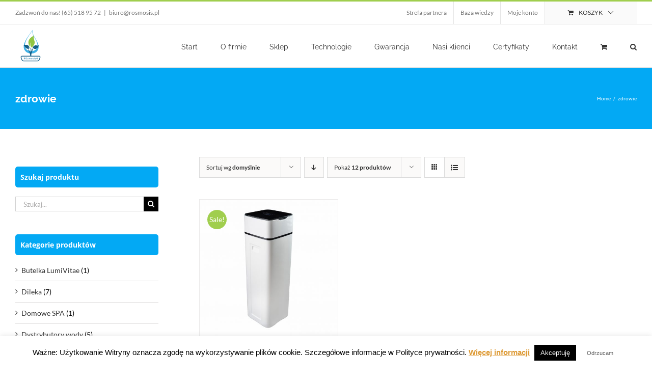

--- FILE ---
content_type: text/css
request_url: https://rosmosis.pl/wp-content/plugins/pretty-file-lister/styles/prettylinks_split.css?ver=5.9.12
body_size: 959
content:
a.prettylink,a.prettylink:visited,.prettyPagination a,.prettyPagination a:visited
{
	/*Gradient background*/
	background: #ffffff; /* Old browsers */
	background: -moz-linear-gradient(top,  #ffffff 0%, #f6f6f6 47%, #ededed 100%); /* FF3.6+ */
	background: -webkit-gradient(linear, left top, left bottom, color-stop(0%,#ffffff), color-stop(47%,#f6f6f6), color-stop(100%,#ededed)); /* Chrome,Safari4+ */
	background: -webkit-linear-gradient(top,  #ffffff 0%,#f6f6f6 47%,#ededed 100%); /* Chrome10+,Safari5.1+ */
	background: -o-linear-gradient(top,  #ffffff 0%,#f6f6f6 47%,#ededed 100%); /* Opera 11.10+ */
	background: -ms-linear-gradient(top,  #ffffff 0%,#f6f6f6 47%,#ededed 100%); /* IE10+ */
	background: linear-gradient(top,  #ffffff 0%,#f6f6f6 47%,#ededed 100%); /* W3C */
	filter: progid:DXImageTransform.Microsoft.gradient( startColorstr='#ffffff', endColorstr='#ededed',GradientType=0 ); /* IE6-9 */
	
	/*Drop shadow*/
	-webkit-box-shadow: 0px 1px 2px 0px rgba(0, 0, 0, 0.2);
	-moz-box-shadow: 0px 1px 2px 0px rgba(0, 0, 0, 0.2);
	box-shadow: 0px 1px 2px 0px rgba(0, 0, 0, 0.2); 
	
	/*Rounded corners*/
	-webkit-border-radius: 5px;
	-moz-border-radius: 5px;
	border-radius: 5px; 

	/*Text shadow*/
	text-shadow: 0px 2px 0px #fff;
	
	border:solid 1px #ccc;	
	color:#21759B;
	cursor:pointer;
	display:block;	
	font-size:14px;
	line-height:1.2em;
	margin:10px 0;
	padding:10px 10px 10px 50px;
	*padding:10px;/*ie6-7 don't support pseudo elements so no need to make space for the icon*/
	position:relative;
	text-decoration:none;
	zoom:1;
}

a.prettylink:after
{
	content:"";			
	display:block;		
	margin-right:2px;	
    border-right: 1px solid #bbb;
    height: 37px;
    left: 0;
    position: absolute;
    top: 0;
    width: 38px;
	zoom:1;
	
	/*Rounded corners*/
	-webkit-border-radius: 5px 0 0 5px;
	-moz-border-radius: 5px 0 0 5px;
	border-radius: 5px 0 0 5px; 
}

a:hover.prettylink,
.prettyPagination a:hover
{
	background-color:#ccc;
	border-color:#aaa;
	color:#D54E21;
}

a.prettylink:hover:after{background-color:rgba(0,0,0,0.2);border-right:solid 1px #aaa;}

a:active.prettylink,
.prettyPagination a:active
{
	/*Inset drop-shadow*/
	-webkit-box-shadow: inset 0px 2px 2px 0px rgba(0, 0, 0, 0.2);
	-moz-box-shadow: inset 0px 2px 2px 0px rgba(0, 0, 0, 0.2);
	box-shadow: inset 0px 2px 2px 0px rgba(0, 0, 0, 0.2); 

	background-color:#ededed;	
	background-position:0 -10px;
	background-repeat:repeat-x;
	border-color:#aaa;
}


/*Set icons*/
a.pdf:after{background:transparent url(../images/silk_icons/page_white_acrobat.png) no-repeat 50% 50%;}
a.doc:after{background:transparent url(../images/silk_icons/page_white_word.png) no-repeat 50% 50%;}
/*a.zip:after{background:transparent url(../images/silk_icons/page_white_compressed.png) no-repeat 50% 50%;} - Alternative icon*/
a.zip:after{background:transparent url(../images/silk_icons/page_white_zip.png) no-repeat 50% 50%;}
a.xls:after{background:transparent url(../images/silk_icons/page_white_excel.png) no-repeat 50% 50%;}
a.ppt:after{background:transparent url(../images/silk_icons/page_white_powerpoint.png) no-repeat 50% 50%;}

/*Pagination*/
.prettyPagination
{
	border-top:dashed 1px #ccc;
	height: 45px;
    margin-bottom: 10px;
	padding-top:0px;
	text-align:center;	
}
.prettyPagination .pagingInfo{display:inline-block;*display:inline;margin-top:10px;zoom:1;}

.prettyPagination a{
	display:inline-block;
	padding:5px;
	*display:inline;
	zoom:1;
}

.prettyPagination a.next{float:right;}
.prettyPagination a.prev{float:left;}
.prettyPagination a.disabled{opacity:0.4;}


--- FILE ---
content_type: text/css
request_url: https://rosmosis.pl/wp-content/plugins/yith-woocommerce-affiliates-premium/assets/css/yith-wcaf.css?ver=5.9.12
body_size: 991
content:
/* === DASHBOARD SUMMARY === */

.yith-wcaf.yith-wcaf-dashboard-summary .dashboard-content {
    margin: 0 -15px;
}

.yith-wcaf.yith-wcaf-dashboard-summary .dashboard-content:after{
    display: block;
    content: '';
    clear: both;
}

.yith-wcaf.yith-wcaf-dashboard-summary .dashboard-title {
    margin-bottom: 35px;
}

.yith-wcaf.yith-wcaf-dashboard-summary .dashboard-title h2,
.yith-wcaf.yith-wcaf-dashboard-summary .dashboard-title span.view-all {
    display: inline-block;
    margin: 0;
    vertical-align: baseline;
}

.yith-wcaf.yith-wcaf-dashboard-summary .dashboard-title span.view-all {
    margin-left: 5px;
}

.yith-wcaf table {
    font-size: .85em;
}

.yith-wcaf table th {
    padding: 4px 8px;
    vertical-align: middle;
}

.yith-wcaf table td.empty-set {
    text-align: center;
}

.yith-wcaf.yith-wcaf-dashboard-summary ul {
    list-style: none;
    margin: 0;
    padding: 0;
}

.yith-wcaf .left-column,
.yith-wcaf .right-column {
    padding: 0 15px;
    box-sizing: border-box;
}

.yith-wcaf .left-column:not(.full-width) {
    width: 70%;
    float: left;
}

.yith-wcaf .right-column:not(.full-width) {
    width: 30%;
    float: left;
}

/* === DASHBOARD COMMISSIONS / CLICKS / PAYMENTS === */

.yith-wcaf.yith-wcaf-commissions .filters,
.yith-wcaf.yith-wcaf-clicks .filters,
.yith-wcaf.yith-wcaf-payments .filters {
    margin-bottom: 15px;
}

.yith-wcaf.yith-wcaf-commissions .filters .filters-row,
.yith-wcaf.yith-wcaf-clicks .filters .filters-row,
.yith-wcaf.yith-wcaf-payments .filters .filters-row {
    margin-bottom: 15px;
}

.yith-wcaf.yith-wcaf-commissions .filters .filters-row .per-page,
.yith-wcaf.yith-wcaf-clicks .filters .filters-row .per-page,
.yith-wcaf.yith-wcaf-payments .filters .filters-row .per-page{
    float: right;
}

.yith-wcaf.yith-wcaf-commissions .filters .filters-row .per-page input,
.yith-wcaf.yith-wcaf-clicks .filters .filters-row .per-page input,
.yith-wcaf.yith-wcaf-payments .filters .filters-row .per-page input{
    max-width: 70px;
    padding: 3px 10px 2px;
}

.yith-wcaf.yith-wcaf-commissions .filters .button-row a,
.yith-wcaf.yith-wcaf-clicks .filters .button-row a {
    margin-left: 10px;
}

.yith-wcaf.yith-wcaf-commissions .filters .button-row input,
.yith-wcaf.yith-wcaf-commissions .filters .button-row a,
.yith-wcaf.yith-wcaf-clicks .filters .button-row input,
.yith-wcaf.yith-wcaf-clicks .filters .button-row a,
.yith-wcaf.yith-wcaf-payments .filters .button-row input,
.yith-wcaf.yith-wcaf-payments .filters .button-row a {
    display: inline-block;
    vertical-align: middle;
}

.yith-wcaf.yith-wcaf-commissions .product-search {
    min-width: 50%;
}

.yith-wcaf.yith-wcaf-commissions .product-search a.select2-choice {
    border-radius: 0;
    border-color: #eaeaea;
}

.yith-wcaf.yith-wcaf-commissions .product-search a.select2-choice:hover {
    border-bottom: 1px solid #eaeaea;
}

.yith-wcaf.yith-wcaf-commissions .product-search a.select2-choice .select2-chosen {
    color: #707070;
}

.yith-wcaf.yith-wcaf-commissions input.datepicker,
.yith-wcaf.yith-wcaf-clicks input.datepicker,
.yith-wcaf.yith-wcaf-payments input.datepicker {
    max-width: 24%;
    box-sizing: border-box;
    padding: 3px 10px 2px;
    background: #fff;
}

.yith-wcaf.yith-wcaf-commissions .product-search,
.yith-wcaf.yith-wcaf-commissions input.datepicker,
.yith-wcaf.yith-wcaf-clicks input.datepicker,
.yith-wcaf.yith-wcaf-payments input.datepicker {
    width: auto;
    display: inline-block !important;
    vertical-align: middle;
    color: #707070;
}

/* === GENERATE LINK === */

.yith-wcaf-link-generator small{
    display: block;
}

.copy-trigger{
    display: inline-block;
    padding: 2px 5px;
    border: 1px solid #ccc;
    border-radius: 2px;
    background-color: #ebebeb;
    cursor: pointer;
}

/* === SET REFERRER FORM === */

.yith-wcaf.yith-wcaf-set-referrer form.referrer-form {
    border: 1px solid #d3ced2;
    padding: 20px;
    margin: 2em 0;
    text-align: left;
    border-radius: 5px;
}

/* === DATEPICKER === */

.yith-wcaf-datepicker.ui-datepicker {
    background-color: #fff;
    max-width: 300px;
    font-size: 0.85em;
    padding: 10px;
    border: 1px solid #cdcdcd;
    margin-top: 5px;
}

.yith-wcaf-datepicker.ui-datepicker .ui-datepicker-header {
    margin-bottom: 10px;
}

.yith-wcaf-datepicker.ui-datepicker .ui-datepicker-header a.ui-datepicker-prev {
    float: left;
    cursor: pointer;
}

.yith-wcaf-datepicker.ui-datepicker .ui-datepicker-header a.ui-datepicker-next {
    float: right;
    cursor: pointer;
}

.yith-wcaf-datepicker.ui-datepicker .ui-datepicker-header .ui-datepicker-title {
    text-align: center;
    font-weight: 700;
}

.yith-wcaf-datepicker.ui-datepicker table {
    border: none;
    border-spacing: 5px;
}

.yith-wcaf-datepicker.ui-datepicker table td,
.yith-wcaf-datepicker.ui-datepicker table th {
    border: none;
    text-align: right;
    margin-bottom: 10px !important;
}

.yith-wcaf-datepicker.ui-datepicker table th {
    padding: 0 5px;
}

.yith-wcaf-datepicker.ui-datepicker table td {
    padding: 0;
}

.yith-wcaf-datepicker.ui-datepicker table td:not(.ui-datepicker-other-month) {
    background-color: #f7f7f7;
    border: 1px solid transparent;
}

.yith-wcaf-datepicker.ui-datepicker table td:hover,
.yith-wcaf-datepicker.ui-datepicker table td.ui-datepicker-current-day {
    border-color: #707070;
    background-color: #fff;
}

.yith-wcaf-datepicker.ui-datepicker table td a {
    padding: 0 5px;
    display: block;
    color: #707070;
}

.yith-wcaf-datepicker.ui-datepicker .ui-datepicker-buttonpane {
    padding-top: 10px;
    border-top: 1px solid #cdcdcd;
}

.yith-wcaf-datepicker.ui-datepicker .ui-datepicker-buttonpane:after {
    content: '';
    display: block;
    clear: both;
}

.yith-wcaf-datepicker.ui-datepicker .ui-datepicker-buttonpane button {
    font-size: 0.85em;
    padding: 10px 15px;
}

.yith-wcaf-datepicker.ui-datepicker .ui-datepicker-buttonpane button:first-child {
    float: left;
}

.yith-wcaf-datepicker.ui-datepicker .ui-datepicker-buttonpane button:last-child {
    float: right;
}

--- FILE ---
content_type: application/javascript
request_url: https://rosmosis.pl/wp-content/plugins/cookie-law-info/public/js/cookie-law-info-public.js?ver=2.1.1
body_size: 7560
content:
CLI_ACCEPT_COOKIE_NAME   = (typeof CLI_ACCEPT_COOKIE_NAME !== 'undefined' ? CLI_ACCEPT_COOKIE_NAME : 'viewed_cookie_policy');
CLI_PREFERNCE_COOKIE     = (typeof CLI_PREFERNCE_COOKIE !== 'undefined' ? CLI_PREFERNCE_COOKIE : 'CookieLawInfoConsent');
CLI_ACCEPT_COOKIE_EXPIRE = (typeof CLI_ACCEPT_COOKIE_EXPIRE !== 'undefined' ? CLI_ACCEPT_COOKIE_EXPIRE : 365);
CLI_COOKIEBAR_AS_POPUP   = (typeof CLI_COOKIEBAR_AS_POPUP !== 'undefined' ? CLI_COOKIEBAR_AS_POPUP : false);
var CLI_Cookie           = {
	set: function (name, value, days) {
		var secure = "";
		if ( true === Boolean( Cli_Data.secure_cookies ) ) {
			secure = ";secure";
		}
		if (days) {
			var date = new Date();
			date.setTime( date.getTime() + (days * 24 * 60 * 60 * 1000) );
			var expires = "; expires=" + date.toGMTString();
		} else {
			var expires = "";
		}
		document.cookie = name + "=" + value + secure + expires + "; path=/";
		if (days < 1) {
			host_name       = window.location.hostname;
			document.cookie = name + "=" + value + expires + "; path=/; domain=." + host_name + ";";
			if (host_name.indexOf( "www" ) != 1) {
				var host_name_withoutwww = host_name.replace( 'www','' );
				document.cookie          = name + "=" + value + secure + expires + "; path=/; domain=" + host_name_withoutwww + ";";
			}
			host_name       = host_name.substring( host_name.lastIndexOf( ".", host_name.lastIndexOf( "." ) - 1 ) );
			document.cookie = name + "=" + value + secure + expires + "; path=/; domain=" + host_name + ";";
		}
	},
	read: function (name) {
		var nameEQ = name + "=";
		var ca     = document.cookie.split( ';' );
		for (var i = 0; i < ca.length; i++) {
			var c = ca[i];
			while (c.charAt( 0 ) == ' ') {
				c = c.substring( 1, c.length );
			}
			if (c.indexOf( nameEQ ) === 0) {
				return c.substring( nameEQ.length, c.length );
			}
		}
		return null;
	},
	erase: function (name) {
		this.set( name, "", -10 );
	},
	exists: function (name) {
		return (this.read( name ) !== null);
	},
	getallcookies:function()
	{
		var pairs       = document.cookie.split( ";" );
		var cookieslist = {};
		for (var i = 0; i < pairs.length; i++) {
			var pair                           = pairs[i].split( "=" );
			cookieslist[(pair[0] + '').trim()] = unescape( pair[1] );
		}
		return cookieslist;
	}
}
var CLI                  =
{
	bar_config:{},
	showagain_config:{},
	allowedCategories:[],
	js_blocking_enabled: false,
	set:function(args)
	{
		if (typeof JSON.parse !== "function") {
			console.log( "CookieLawInfo requires JSON.parse but your browser doesn't support it" );
			return;
		}
		if (typeof args.settings !== 'object') {
			this.settings = JSON.parse( args.settings );
		} else {
			this.settings = args.settings;
		}
		this.js_blocking_enabled = Boolean( Cli_Data.js_blocking );
		this.settings            = args.settings;
		this.bar_elm             = jQuery( this.settings.notify_div_id );
		this.showagain_elm       = jQuery( this.settings.showagain_div_id );
		this.settingsModal       = jQuery( '#cliSettingsPopup' );

		/* buttons */
		this.main_button       = jQuery( '.cli-plugin-main-button' );
		this.main_link         = jQuery( '.cli-plugin-main-link' );
		this.reject_link       = jQuery( '.cookie_action_close_header_reject' );
		this.delete_link       = jQuery( ".cookielawinfo-cookie-delete" );
		this.settings_button   = jQuery( '.cli_settings_button' );
		this.accept_all_button = jQuery( '.wt-cli-accept-all-btn' );
		if (this.settings.cookie_bar_as == 'popup') {
			CLI_COOKIEBAR_AS_POPUP = true;
		}
		this.mayBeSetPreferenceCookie();
		this.addStyleAttribute();
		this.configBar();
		this.toggleBar();
		this.attachDelete();
		this.attachEvents();
		this.configButtons();
		this.reviewConsent();
		var cli_hidebar_on_readmore = this.hideBarInReadMoreLink();
		if ( Boolean( this.settings.scroll_close ) === true && cli_hidebar_on_readmore === false) {
			window.addEventListener( "scroll",CLI.closeOnScroll, false );
		}

	},
	hideBarInReadMoreLink:function()
	{
		if ( Boolean( CLI.settings.button_2_hidebar ) === true && this.main_link.length > 0 && this.main_link.hasClass( 'cli-minimize-bar' )) {
			this.hideHeader();
			cliBlocker.cookieBar( false );
			this.showagain_elm.slideDown( this.settings.animate_speed_show );
			return true;
		}
		return false;
	},
	attachEvents:function()
	{
		jQuery( document ).on(
			'click',
			'.wt-cli-privacy-btn',
			function(e){
				e.preventDefault();
				CLI.accept_close();
				CLI.settingsPopUpClose();
			}
		);

		jQuery( '.cli_action_button' ).on(
			"click",
			function(e) {
				e.preventDefault();
				var elm           = jQuery( this );
				var button_action = elm.attr( 'data-cli_action' );
				var open_link     = elm[0].hasAttribute( "href" ) && elm.attr( "href" ) != '#' ? true : false;
				var new_window    = false;
				if (button_action == 'accept') {
					CLI.accept_close();
					new_window = Boolean( CLI.settings.button_1_new_win ) ? true : false;

				} else if ( button_action == 'accept_all') {
					CLI.enableAllCookies();
					CLI.accept_close();
					new_window = CLI.settings.button_7_new_win ? true : false;
				} else if (button_action == 'reject') {
					CLI.disableAllCookies();
					CLI.reject_close();
					new_window = Boolean( CLI.settings.button_3_new_win ) ? true : false;
				}
				if (open_link) {
					if (new_window) {
						window.open( elm.attr( "href" ),'_blank' );
					} else {
						window.location.href = elm.attr( "href" );
					}
				}
			}
		);
		this.settingsPopUp();
		this.settingsTabbedAccordion();
		this.toggleUserPreferenceCheckBox();
		this.hideCookieBarOnClose();
		this.cookieLawInfoRunCallBacks();

	},
	toggleUserPreferenceCheckBox:function()
	{

		jQuery( '.cli-user-preference-checkbox' ).each(
			function(){

				categoryCookie      = 'cookielawinfo-' + jQuery( this ).attr( 'data-id' );
				categoryCookieValue = CLI_Cookie.read( categoryCookie );
				if ( categoryCookieValue == null ) {
					if (jQuery( this ).is( ':checked' )) {
						CLI_Cookie.set( categoryCookie,'yes',CLI_ACCEPT_COOKIE_EXPIRE );
					} else {
						CLI_Cookie.set( categoryCookie,'no',CLI_ACCEPT_COOKIE_EXPIRE );
					}
				} else {
					if (categoryCookieValue == "yes") {
						jQuery( this ).prop( "checked",true );
					} else {
						jQuery( this ).prop( "checked",false );
					}

				}

			}
		);
		jQuery( '.cli-user-preference-checkbox' ).on(
			"click",
			function(e) {
				var dataID           = jQuery( this ).attr( 'data-id' );
				var currentToggleElm = jQuery( '.cli-user-preference-checkbox[data-id=' + dataID + ']' );
				if (jQuery( this ).is( ':checked' )) {
					CLI_Cookie.set( 'cookielawinfo-' + dataID,'yes',CLI_ACCEPT_COOKIE_EXPIRE );
					currentToggleElm.prop( 'checked',true );
				} else {
					CLI_Cookie.set( 'cookielawinfo-' + dataID,'no',CLI_ACCEPT_COOKIE_EXPIRE );
					currentToggleElm.prop( 'checked',false );
				}
				CLI.checkCategories();
				CLI.generateConsent();
			}
		);

	},
	settingsPopUp:function()
	{
		jQuery( document ).on(
			'click',
			'.cli_settings_button',
			function(e){
				e.preventDefault();
				CLI.settingsModal.addClass( "cli-show" ).css( {'opacity':0} ).animate( {'opacity':1} );
				CLI.settingsModal.removeClass( 'cli-blowup cli-out' ).addClass( "cli-blowup" );
				jQuery( 'body' ).addClass( "cli-modal-open" );
				jQuery( ".cli-settings-overlay" ).addClass( "cli-show" );
				jQuery( "#cookie-law-info-bar" ).css( {'opacity':.1} );
				if ( ! jQuery( '.cli-settings-mobile' ).is( ':visible' )) {
					CLI.settingsModal.find( '.cli-nav-link:eq(0)' ).trigger( "click" );
				}
			}
		);
		jQuery( '#cliModalClose' ).on(
			"click",
			function(e) {
				CLI.settingsPopUpClose();
			}
		);
		CLI.settingsModal.on(
			"click",
			function(e) {
				if ( ! (document.getElementsByClassName( 'cli-modal-dialog' )[0].contains( e.target ))) {
					CLI.settingsPopUpClose();
				}
			}
		);
		jQuery( '.cli_enable_all_btn' ).on(
			"click",
			function(e) {
				var cli_toggle_btn = jQuery( this );
				var enable_text    = cli_toggle_btn.attr( 'data-enable-text' );
				var disable_text   = cli_toggle_btn.attr( 'data-disable-text' );
				if (cli_toggle_btn.hasClass( 'cli-enabled' )) {
					CLI.disableAllCookies();
					cli_toggle_btn.html( enable_text );
				} else {
					CLI.enableAllCookies();
					cli_toggle_btn.html( disable_text );

				}
				jQuery( this ).toggleClass( 'cli-enabled' );
			}
		);

		this.privacyReadmore();
	},
	settingsTabbedAccordion:function()
	{
		jQuery( ".cli-tab-header" ).on(
			"click",
			function(e) {
				if ( ! (jQuery( e.target ).hasClass( 'cli-slider' ) || jQuery( e.target ).hasClass( 'cli-user-preference-checkbox' ))) {
					if (jQuery( this ).hasClass( "cli-tab-active" )) {
						jQuery( this ).removeClass( "cli-tab-active" );
						jQuery( this )
						  .siblings( ".cli-tab-content" )
						  .slideUp( 200 );

					} else {
						jQuery( ".cli-tab-header" ).removeClass( "cli-tab-active" );
						jQuery( this ).addClass( "cli-tab-active" );
						jQuery( ".cli-tab-content" ).slideUp( 200 );
						jQuery( this )
						.siblings( ".cli-tab-content" )
						.slideDown( 200 );
					}
				}
			}
		);
	},
	settingsPopUpClose:function()
	{
		this.settingsModal.removeClass( 'cli-show' );
		this.settingsModal.addClass( 'cli-out' );
		jQuery( 'body' ).removeClass( "cli-modal-open" );
		jQuery( ".cli-settings-overlay" ).removeClass( "cli-show" );
		jQuery( "#cookie-law-info-bar" ).css( {'opacity':1} );
	},
	privacyReadmore:function()
	{
		var el = jQuery( '.cli-privacy-content .cli-privacy-content-text' );
		if ( el.length > 0 ) {
			var clone      = el.clone(),
			originalHtml   = clone.html(),
			originalHeight = el.outerHeight(),
			Trunc          = {
				addReadmore:function(textBlock)
			{
					if (textBlock.html().length > 250) {
						jQuery( '.cli-privacy-readmore' ).show();
					} else {
						jQuery( '.cli-privacy-readmore' ).hide();
					}
				},
				truncateText : function( textBlock ) {
					var strippedText = jQuery( '<div />' ).html( textBlock.html() );
					strippedText.find( 'table' ).remove();
					textBlock.html( strippedText.html() );
					currentText = textBlock.text();
					if (currentText.trim().length > 250) {
						var newStr = currentText.substring( 0, 250 );
						textBlock.empty().html( newStr ).append( '...' );
					}
				},
				replaceText: function ( textBlock, original ){
					return textBlock.html( original );
				}

			};
			Trunc.addReadmore( el );
			Trunc.truncateText( el );
			jQuery( 'a.cli-privacy-readmore' ).on(
				"click",
				function(e) {
					e.preventDefault();
					if (jQuery( '.cli-privacy-overview' ).hasClass( 'cli-collapsed' )) {
						Trunc.truncateText( el );
						jQuery( '.cli-privacy-overview' ).removeClass( 'cli-collapsed' );
						el.css( 'height', '100%' );
					} else {
						jQuery( '.cli-privacy-overview' ).addClass( 'cli-collapsed' );
						Trunc.replaceText( el, originalHtml );
					}

				}
			);
		}

	},
	attachDelete:function()
	{
		this.delete_link.on(
			"click",
			function(e) {
				CLI_Cookie.erase( CLI_ACCEPT_COOKIE_NAME );
				for (var k in Cli_Data.nn_cookie_ids) {
					CLI_Cookie.erase( Cli_Data.nn_cookie_ids[k] );
				}
				CLI.generateConsent();
				return false;
			}
		);

	},
	configButtons:function()
	{
		/*[cookie_button] */
		this.main_button.css( 'color',this.settings.button_1_link_colour );
		if ( Boolean( this.settings.button_1_as_button ) ) {
			this.main_button.css( 'background-color',this.settings.button_1_button_colour );

			this.main_button.on(
				'mouseenter',
				function(){
					jQuery( this ).css( 'background-color',CLI.settings.button_1_button_hover );
				}
			)
			.on(
				'mouseleave',
				function(){
					jQuery( this ).css( 'background-color',CLI.settings.button_1_button_colour );
				}
			);
		}

		/* [cookie_link] */
		this.main_link.css( 'color',this.settings.button_2_link_colour );
		if ( Boolean( this.settings.button_2_as_button ) ) {
			this.main_link.css( 'background-color',this.settings.button_2_button_colour );

			this.main_link.on(
				'mouseenter',
				function(){
					jQuery( this ).css( 'background-color',CLI.settings.button_2_button_hover );
				}
			)
			.on(
				'mouseleave',
				function(){
					jQuery( this ).css( 'background-color',CLI.settings.button_2_button_colour );
				}
			);

		}
		/* [cookie_reject] */
		this.reject_link.css( 'color',this.settings.button_3_link_colour );
		if ( Boolean( this.settings.button_3_as_button ) ) {

			this.reject_link.css( 'background-color',this.settings.button_3_button_colour );
			this.reject_link.on(
				'mouseenter',
				function(){
					jQuery( this ).css( 'background-color',CLI.settings.button_3_button_hover );
				}
			)
			.on(
				'mouseleave',
				function(){
					jQuery( this ).css( 'background-color',CLI.settings.button_3_button_colour );
				}
			);
		}
		/* [cookie_settings] */
		this.settings_button.css( 'color',this.settings.button_4_link_colour );
		if ( Boolean( this.settings.button_4_as_button ) ) {
			this.settings_button.css( 'background-color',this.settings.button_4_button_colour );
			this.settings_button.on(
				'mouseenter',
				function(){
					jQuery( this ).css( 'background-color',CLI.settings.button_4_button_hover );
				}
			)
			.on(
				'mouseleave',
				function(){
					jQuery( this ).css( 'background-color',CLI.settings.button_4_button_colour );
				}
			);
		}
		/* [cookie_accept_all] */
		this.accept_all_button.css( 'color',this.settings.button_7_link_colour );
		if (this.settings.button_7_as_button) {
			this.accept_all_button.css( 'background-color',this.settings.button_7_button_colour );
			this.accept_all_button.on(
				'mouseenter',
				function(){
					jQuery( this ).css( 'background-color',CLI.settings.button_7_button_hover );
				}
			)
			.on(
				'mouseleave',
				function(){
					jQuery( this ).css( 'background-color',CLI.settings.button_7_button_colour );
				}
			);
		}
	},
	toggleBar:function()
	{
		if (CLI_COOKIEBAR_AS_POPUP) {
			this.barAsPopUp( 1 );
		}
		if (CLI.settings.cookie_bar_as == 'widget') {
			this.barAsWidget( 1 );
		}
		if ( ! CLI_Cookie.exists( CLI_ACCEPT_COOKIE_NAME )) {
			this.displayHeader();
		} else {
			this.hideHeader();
		}
		if ( Boolean( this.settings.show_once_yn )) {
			setTimeout(
				function(){
					CLI.close_header();
				},
				CLI.settings.show_once
			);
		}
		if ( CLI.js_blocking_enabled === false ) {
			if ( Boolean( Cli_Data.ccpaEnabled ) === true ) {
				if ( Cli_Data.ccpaType === 'ccpa' && Boolean( Cli_Data.ccpaBarEnabled ) === false ) {
					cliBlocker.cookieBar( false );
				}
			} else {
				jQuery( '.wt-cli-ccpa-opt-out,.wt-cli-ccpa-checkbox,.wt-cli-ccpa-element' ).remove();
			}
		}

		this.showagain_elm.on(
			"click",
			function(e) {
				e.preventDefault();
				CLI.showagain_elm.slideUp(
					CLI.settings.animate_speed_hide,
					function()
					{
							CLI.bar_elm.slideDown( CLI.settings.animate_speed_show );
						if (CLI_COOKIEBAR_AS_POPUP) {
							CLI.showPopupOverlay();
						}
					}
				);
			}
		);
	},
	configShowAgain:function()
	{
		this.showagain_config = {
			'background-color': this.settings.background,
			'color':this.l1hs( this.settings.text ),
			'position': 'fixed',
			'font-family': this.settings.font_family
		};
		if (Boolean( this.settings.border_on ) ) {
			var border_to_hide                    = 'border-' + this.settings.notify_position_vertical;
			this.showagain_config['border']       = '1px solid ' + this.l1hs( this.settings.border );
			this.showagain_config[border_to_hide] = 'none';
		}
		var cli_win         = jQuery( window );
		var cli_winw        = cli_win.width();
		var showagain_x_pos = this.settings.showagain_x_position;
		if (cli_winw < 300) {
			showagain_x_pos             = 10;
			this.showagain_config.width = cli_winw - 20;
		} else {
			this.showagain_config.width = 'auto';
		}
		var cli_defw = cli_winw > 400 ? 500 : cli_winw - 20;
		if (CLI_COOKIEBAR_AS_POPUP) { /* cookie bar as popup */
			var sa_pos     = this.settings.popup_showagain_position;
			var sa_pos_arr = sa_pos.split( '-' );
			if (sa_pos_arr[1] == 'left') {
				this.showagain_config.left = showagain_x_pos;
			} else if (sa_pos_arr[1] == 'right') {
				this.showagain_config.right = showagain_x_pos;
			}
			if (sa_pos_arr[0] == 'top') {
				this.showagain_config.top = 0;

			} else if (sa_pos_arr[0] == 'bottom') {
				this.showagain_config.bottom = 0;
			}
			this.bar_config['position'] = 'fixed';

		} else if (this.settings.cookie_bar_as == 'widget') {
			this.showagain_config.bottom = 0;
			if (this.settings.widget_position == 'left') {
				this.showagain_config.left = showagain_x_pos;
			} else if (this.settings.widget_position == 'right') {
				this.showagain_config.right = showagain_x_pos;
			}
		} else {
			if (this.settings.notify_position_vertical == "top") {
				this.showagain_config.top = '0';
			} else if (this.settings.notify_position_vertical == "bottom") {
				this.bar_config['position']  = 'fixed';
				this.bar_config['bottom']    = '0';
				this.showagain_config.bottom = '0';
			}
			if (this.settings.notify_position_horizontal == "left") {
				this.showagain_config.left = showagain_x_pos;
			} else if (this.settings.notify_position_horizontal == "right") {
				this.showagain_config.right = showagain_x_pos;
			}
		}
		this.showagain_elm.css( this.showagain_config );
	},
	configBar:function()
	{
		this.bar_config = {
			'background-color':this.settings.background,
			'color':this.settings.text,
			'font-family':this.settings.font_family
		};
		if (this.settings.notify_position_vertical == "top") {
			this.bar_config['top'] = '0';
			if ( Boolean( this.settings.header_fix ) === true) {
				this.bar_config['position'] = 'fixed';
			}
		} else {
			this.bar_config['bottom'] = '0';
		}
		this.configShowAgain();
		this.bar_elm.css( this.bar_config ).hide();
	},
	l1hs:function(str)
	{
		if (str.charAt( 0 ) == "#") {
			str = str.substring( 1, str.length );
		} else {
			return "#" + str;
		}
		return this.l1hs( str );
	},
	close_header:function()
	{
		CLI_Cookie.set( CLI_ACCEPT_COOKIE_NAME,'yes',CLI_ACCEPT_COOKIE_EXPIRE );
		this.hideHeader();
	},
	accept_close:function()
	{
		this.hidePopupOverlay();
		this.generateConsent();
		this.cookieLawInfoRunCallBacks();

		CLI_Cookie.set( CLI_ACCEPT_COOKIE_NAME,'yes',CLI_ACCEPT_COOKIE_EXPIRE );
		if ( Boolean( this.settings.notify_animate_hide ) ) {
			if ( CLI.js_blocking_enabled === true ) {
				this.bar_elm.slideUp( this.settings.animate_speed_hide, cliBlocker.runScripts );
			} else {
				this.bar_elm.slideUp( this.settings.animate_speed_hide );
			}

		} else {
			if ( CLI.js_blocking_enabled === true ) {
				this.bar_elm.hide( 0, cliBlocker.runScripts );

			} else {
				this.bar_elm.hide();
			}
		}
		if ( Boolean( this.settings.showagain_tab ) ) {
			this.showagain_elm.slideDown( this.settings.animate_speed_show );
		}
		if ( Boolean( this.settings.accept_close_reload ) === true  ) {
			this.reload_current_page();
		}
		return false;
	},
	reject_close:function()
	{
		this.hidePopupOverlay();
		this.generateConsent();
		this.cookieLawInfoRunCallBacks();
		for (var k in Cli_Data.nn_cookie_ids) {
			CLI_Cookie.erase( Cli_Data.nn_cookie_ids[k] );
		}
		CLI_Cookie.set( CLI_ACCEPT_COOKIE_NAME,'no',CLI_ACCEPT_COOKIE_EXPIRE );

		if ( Boolean( this.settings.notify_animate_hide ) ) {
			if ( CLI.js_blocking_enabled === true ) {

				this.bar_elm.slideUp( this.settings.animate_speed_hide, cliBlocker.runScripts );

			} else {

				this.bar_elm.slideUp( this.settings.animate_speed_hide );
			}

		} else {
			if ( CLI.js_blocking_enabled === true ) {

				this.bar_elm.hide( cliBlocker.runScripts );

			} else {

				this.bar_elm.hide();

			}

		}
		if ( Boolean( this.settings.showagain_tab ) ) {
			this.showagain_elm.slideDown( this.settings.animate_speed_show );
		}
		if ( Boolean( this.settings.reject_close_reload ) === true ) {
			this.reload_current_page();
		}
		return false;
	},
	reload_current_page:function()
	{

		window.location.reload( true );
	},
	closeOnScroll:function()
	{
		if (window.pageYOffset > 100 && ! CLI_Cookie.read( CLI_ACCEPT_COOKIE_NAME )) {
			CLI.accept_close();
			if ( Boolean( CLI.settings.scroll_close_reload ) === true) {
				window.location.reload();
			}
			window.removeEventListener( "scroll",CLI.closeOnScroll,false );
		}
	},
	displayHeader:function()
	{
		if ( Boolean( this.settings.notify_animate_show ) ) {
			this.bar_elm.slideDown( this.settings.animate_speed_show );
		} else {
			this.bar_elm.show();
		}
		this.showagain_elm.hide();
		if (CLI_COOKIEBAR_AS_POPUP) {
			this.showPopupOverlay();
		}
	},
	hideHeader:function()
	{
		if ( Boolean( this.settings.showagain_tab ) ) {
			if ( Boolean( this.settings.notify_animate_show ) ) {
				this.showagain_elm.slideDown( this.settings.animate_speed_show );
			} else {
				this.showagain_elm.show();
			}
		} else {
			this.showagain_elm.hide();
		}
		this.bar_elm.slideUp( this.settings.animate_speed_show );
		this.hidePopupOverlay();
	},
	hidePopupOverlay:function()
	{
		jQuery( 'body' ).removeClass( "cli-barmodal-open" );
		jQuery( ".cli-popupbar-overlay" ).removeClass( "cli-show" );
	},
	showPopupOverlay:function()
	{
		if ( this.bar_elm.length ) {
			if ( Boolean( this.settings.popup_overlay ) ) {
				jQuery( 'body' ).addClass( "cli-barmodal-open" );
				jQuery( ".cli-popupbar-overlay" ).addClass( "cli-show" );
			}
		}

	},
	barAsWidget:function(a)
	{
		var cli_elm = this.bar_elm;
		cli_elm.attr( 'data-cli-type','widget' );
		var cli_win  = jQuery( window );
		var cli_winh = cli_win.height() - 40;
		var cli_winw = cli_win.width();
		var cli_defw = cli_winw > 400 ? 300 : cli_winw - 30;
		cli_elm.css(
			{
				'width':cli_defw,'height':'auto','max-height':cli_winh,'overflow':'auto','position':'fixed','box-sizing':'border-box'
			}
		);
		if ( this.checkifStyleAttributeExist() === false ) {
			cli_elm.css( {'padding':'25px 15px'} );
		}
		if (this.settings.widget_position == 'left') {
			cli_elm.css(
				{
					'left':'15px','right':'auto','bottom':'15px','top':'auto'
				}
			);
		} else {
			cli_elm.css(
				{
					'left':'auto','right':'15px','bottom':'15px','top':'auto'
				}
			);
		}
		if (a) {
			this.setResize();
		}
	},
	barAsPopUp:function(a)
	{
		if (typeof cookie_law_info_bar_as_popup === 'function') {
			return false;
		}
		var cli_elm = this.bar_elm;
		cli_elm.attr( 'data-cli-type','popup' );
		var cli_win  = jQuery( window );
		var cli_winh = cli_win.height() - 40;
		var cli_winw = cli_win.width();
		var cli_defw = cli_winw > 700 ? 500 : cli_winw - 20;

		cli_elm.css(
			{
				'width':cli_defw,'height':'auto','max-height':cli_winh,'bottom':'','top':'50%','left':'50%','margin-left':(cli_defw / 2) * -1,'margin-top':'-100px','overflow':'auto'
			}
		).addClass( 'cli-bar-popup cli-modal-content' );
		if ( this.checkifStyleAttributeExist() === false ) {
			cli_elm.css( {'padding':'25px 15px'} );
		}
		cli_h = cli_elm.height();
		li_h  = cli_h < 200 ? 200 : cli_h;
		cli_elm.css( {'top':'50%','margin-top':((cli_h / 2) + 30) * -1} );
		setTimeout(
			function(){
				cli_elm.css(
					{
						'bottom':''
					}
				);
			},
			100
		);
		if (a) {
			this.setResize();
		}
	},
	setResize:function()
	{
		var resizeTmr = null;
		jQuery( window ).resize(
			function() {
				clearTimeout( resizeTmr );
				resizeTmr = setTimeout(
					function()
					{
						if (CLI_COOKIEBAR_AS_POPUP) {
							CLI.barAsPopUp();
						}
						if (CLI.settings.cookie_bar_as == 'widget') {
							CLI.barAsWidget();
						}
						CLI.configShowAgain();
					},
					500
				);
			}
		);
	},
	enableAllCookies:function()
	{

		jQuery( '.cli-user-preference-checkbox' ).each(
			function(){
				var cli_chkbox_elm     = jQuery( this );
				var cli_chkbox_data_id = cli_chkbox_elm.attr( 'data-id' );
				if (cli_chkbox_data_id != 'checkbox-necessary') {
					cli_chkbox_elm.prop( 'checked',true );
					CLI_Cookie.set( 'cookielawinfo-' + cli_chkbox_data_id,'yes',CLI_ACCEPT_COOKIE_EXPIRE );
				}
			}
		);
	},
	disableAllCookies:function()
	{
		jQuery( '.cli-user-preference-checkbox' ).each(
			function(){

				var cli_chkbox_elm     = jQuery( this );
				var cli_chkbox_data_id = cli_chkbox_elm.attr( 'data-id' );
				cliCategorySlug        = cli_chkbox_data_id.replace( 'checkbox-','' );
				if (Cli_Data.strictlyEnabled.indexOf( cliCategorySlug ) === -1) {
					cli_chkbox_elm.prop( 'checked',false );
					CLI_Cookie.set( 'cookielawinfo-' + cli_chkbox_data_id,'no',CLI_ACCEPT_COOKIE_EXPIRE );
				}
			}
		);
	},
	hideCookieBarOnClose: function() {
		jQuery( document ).on(
			'click',
			'.cli_cookie_close_button',
			function(e){
				e.preventDefault();
				var elm           = jQuery( this );
				var button_action = elm.attr( 'data-cli_action' );
				if ( Cli_Data.ccpaType === 'ccpa' ) {
					CLI.enableAllCookies();
				}
				CLI.accept_close();
			}
		);
	},
	checkCategories:function()
	{
		var cliAllowedCategories = [];
		var cli_categories       = {};
		jQuery( '.cli-user-preference-checkbox' ).each(
			function()
			{	var status                     = false;
					cli_chkbox_elm             = jQuery( this );
					cli_chkbox_data_id         = cli_chkbox_elm.attr( 'data-id' );
					cli_chkbox_data_id         = cli_chkbox_data_id.replace( 'checkbox-','' );
					cli_chkbox_data_id_trimmed = cli_chkbox_data_id.replace( '-','_' )
				if (jQuery( cli_chkbox_elm ).is( ':checked' )) {
					status = true;
					cliAllowedCategories.push( cli_chkbox_data_id );
				}

					cli_categories[cli_chkbox_data_id_trimmed] = status;
			}
		);
		CLI.allowedCategories = cliAllowedCategories;
	},
	cookieLawInfoRunCallBacks:function()
	{
		this.checkCategories();
		if (CLI_Cookie.read( CLI_ACCEPT_COOKIE_NAME ) == 'yes') {
			if ("function" == typeof CookieLawInfo_Accept_Callback) {
				CookieLawInfo_Accept_Callback();
			}
		}
	},
	generateConsent:function()
	{
		var preferenceCookie = CLI_Cookie.read( CLI_PREFERNCE_COOKIE );
		cliConsent           = {};
		if (preferenceCookie !== null) {
			cliConsent = window.atob( preferenceCookie );
			cliConsent = JSON.parse( cliConsent );
		}
		cliConsent.ver = Cli_Data.consentVersion;
		categories     = [];
		jQuery( '.cli-user-preference-checkbox' ).each(
			function(){
				categoryVal        = '';
				cli_chkbox_data_id = jQuery( this ).attr( 'data-id' );
				cli_chkbox_data_id = cli_chkbox_data_id.replace( 'checkbox-','' );
				if (jQuery( this ).is( ':checked' )) {
					categoryVal = true;
				} else {
					categoryVal = false;
				}
				cliConsent[cli_chkbox_data_id] = categoryVal;
			}
		);
		cliConsent = JSON.stringify( cliConsent );
		cliConsent = window.btoa( cliConsent );
		CLI_Cookie.set( CLI_PREFERNCE_COOKIE,cliConsent,CLI_ACCEPT_COOKIE_EXPIRE );
	},
	addStyleAttribute:function()
	{
		var bar        = this.bar_elm;
		var styleClass = '';
		if (jQuery( bar ).find( '.cli-bar-container' ).length > 0) {
			styleClass = jQuery( '.cli-bar-container' ).attr( 'class' );
			styleClass = styleClass.replace( 'cli-bar-container','' );
			styleClass = styleClass.trim();
			jQuery( bar ).attr( 'data-cli-style',styleClass );
		}
	},
	getParameterByName: function( name, url ) {
		if ( ! url) {
			url = window.location.href;
		}
		name        = name.replace( /[\[\]]/g, '\\$&' );
		var regex   = new RegExp( '[?&]' + name + '(=([^&#]*)|&|#|$)' ),
			results = regex.exec( url );
		if ( ! results) {
			return null;
		}
		if ( ! results[2]) {
			return '';
		}
		return decodeURIComponent( results[2].replace( /\+/g, ' ' ) );
	},
	CookieLawInfo_Callback: function( enableBar, enableBlocking ) {
		enableBar      = typeof enableBar !== 'undefined' ? enableBar : true;
		enableBlocking = typeof enableBlocking !== 'undefined' ? enableBlocking : true;
		if ( CLI.js_blocking_enabled === true && Boolean( Cli_Data.custom_integration ) === true ) {
			cliBlocker.cookieBar( enableBar );
			cliBlocker.runScripts( enableBlocking );
		}
	},
	checkifStyleAttributeExist: function()
	{
		var exist = false;
		var attr  = this.bar_elm.attr( 'data-cli-style' );
		if (typeof attr !== typeof undefined && attr !== false) {
			exist = true;
		}
		return exist;
	},
	reviewConsent : function()
	{
		jQuery( document ).on(
			'click',
			'.cli_manage_current_consent,.wt-cli-manage-consent-link',
			function(){
				CLI.displayHeader();
			}
		);
	},
	mayBeSetPreferenceCookie: function() {
		if ( CLI.getParameterByName( 'cli_bypass' ) === "1" ) {
			CLI.generateConsent();
		}
	}
}
var cliBlocker           =
{
	blockingStatus: true,
	scriptsLoaded: false,
	ccpaEnabled : false,
	ccpaRegionBased : false,
	ccpaApplicable : false,
	ccpaBarEnabled: false,
	cliShowBar: true ,
	isBypassEnabled: CLI.getParameterByName( 'cli_bypass' ),
	checkPluginStatus: function(callbackA , callbackB )
	{
		this.ccpaEnabled     = Boolean( Cli_Data.ccpaEnabled );
		this.ccpaRegionBased = Boolean( Cli_Data.ccpaRegionBased );
		this.ccpaBarEnabled  = Boolean( Cli_Data.ccpaBarEnabled );

		if ( Boolean( Cli_Data.custom_integration ) === true ) {
			callbackA( false );
		} else {
			if ( this.ccpaEnabled === true ) {
				this.ccpaApplicable = true;
				if ( Cli_Data.ccpaType === 'ccpa') {
					if ( this.ccpaBarEnabled !== true ) {
						this.cliShowBar     = false;
						this.blockingStatus = false;
					}
				}
			} else {
				jQuery( '.wt-cli-ccpa-opt-out,.wt-cli-ccpa-checkbox,.wt-cli-ccpa-element' ).remove();
			}
			if ( cliBlocker.isBypassEnabled === "1") {
				cliBlocker.blockingStatus = false;
			}
			callbackA( this.cliShowBar );
			callbackB( this.blockingStatus );
		}

	},
	cookieBar: function( showbar )
	{
		showbar               = typeof showbar !== 'undefined' ? showbar : true;
		cliBlocker.cliShowBar = showbar;
		if (cliBlocker.cliShowBar === false) {
			CLI.bar_elm.hide();
			CLI.showagain_elm.hide();
			CLI.settingsModal.removeClass( 'cli-blowup cli-out' );
			CLI.hidePopupOverlay();
			jQuery( ".cli-settings-overlay" ).removeClass( "cli-show" );
		} else {
			if ( ! CLI_Cookie.exists( CLI_ACCEPT_COOKIE_NAME )) {
				CLI.displayHeader();
			} else {
				CLI.hideHeader();
			}
		}
	},
	removeCookieByCategory : function()
	{

		if (cliBlocker.blockingStatus === true) {
			if (CLI_Cookie.read( CLI_ACCEPT_COOKIE_NAME ) !== null) {
				var non_necessary_cookies = Cli_Data.non_necessary_cookies;
				for (var key in non_necessary_cookies) {
					currentCategory = key;
					if (CLI.allowedCategories.indexOf( currentCategory ) === -1) {
						var nonNecessaryCookies = non_necessary_cookies[currentCategory];
						for (var i = 0; i < nonNecessaryCookies.length; i++) {
							if (CLI_Cookie.read( nonNecessaryCookies[i] ) !== null) {
								CLI_Cookie.erase( nonNecessaryCookies[i] );
							}

						}
					}
				}
			}
		}
	},
	runScripts:function( blocking )
	{
		blocking                  = typeof blocking !== 'undefined' ? blocking : true;
		cliBlocker.blockingStatus = blocking;
		srcReplaceableElms        = ['iframe','IFRAME','EMBED','embed','OBJECT','object','IMG','img'];
		var genericFuncs          =
		{

			renderByElement: function( callback )
			{
				cliScriptFuncs.renderScripts();
				callback();
				cliBlocker.scriptsLoaded = true;
			},

		};
		var cliScriptFuncs =
		{
			// trigger DOMContentLoaded
			scriptsDone:function()
			{
				if (typeof Cli_Data.triggerDomRefresh !== 'undefined') {
					if ( Boolean( Cli_Data.triggerDomRefresh ) === true ) {
						var DOMContentLoadedEvent = document.createEvent( 'Event' )
						DOMContentLoadedEvent.initEvent( 'DOMContentLoaded', true, true )
						window.document.dispatchEvent( DOMContentLoadedEvent );
					}
				}
			},
			seq :function(arr, callback, index) {
				// first call, without an index
				if (typeof index === 'undefined') {
					index = 0
				}

				arr[index](
					function () {
						index++
						if (index === arr.length) {
							callback()
						} else {
							cliScriptFuncs.seq( arr, callback, index )
						}
					}
				)
			},
			/* script runner */
			insertScript:function($script,callback) {
				var s               = '';
				var scriptType      = $script.getAttribute( 'data-cli-script-type' );
				var elementPosition = $script.getAttribute( 'data-cli-element-position' );
				var isBlock         = $script.getAttribute( 'data-cli-block' );
				var s               = document.createElement( 'script' );
				var ccpaOptedOut    = cliBlocker.ccpaOptedOut();
				s.type              = 'text/plain';
				if ($script.async) {
					s.async = $script.async;
				}
				if ($script.defer) {
					s.defer = $script.defer;
				}
				if ($script.src) {
					s.onload  = callback
					s.onerror = callback
					s.src     = $script.src
				} else {
					s.textContent = $script.innerText
				}
				var attrs = jQuery( $script ).prop( "attributes" );
				for (var ii = 0; ii < attrs.length; ++ii) {
					if (attrs[ii].nodeName !== 'id') {
						s.setAttribute( attrs[ii].nodeName,attrs[ii].value );
					}
				}
				if (cliBlocker.blockingStatus === true) {

					if (( CLI_Cookie.read( CLI_ACCEPT_COOKIE_NAME ) == 'yes' && CLI.allowedCategories.indexOf( scriptType ) !== -1 ) ) {
						s.setAttribute( 'data-cli-consent','accepted' );
						s.type = 'text/javascript';
					}
					if ( cliBlocker.ccpaApplicable === true ) {
						if ( ccpaOptedOut === true || CLI_Cookie.read( CLI_ACCEPT_COOKIE_NAME ) == null ) {
							s.type = 'text/plain';
						}
					}
				} else {
					s.type = 'text/javascript';
				}

				if ($script.type != s.type) {
					if (elementPosition === 'head') {
						document.head.appendChild( s );
					} else {
						document.body.appendChild( s );
					}
					if ( ! $script.src) {
						callback()
					}
					$script.parentNode.removeChild( $script );

				} else {

					callback();
				}
			},
			renderScripts:function()
			{
				var $scripts = document.querySelectorAll( 'script[data-cli-class="cli-blocker-script"]' );
				if ($scripts.length > 0) {
					var runList = []
					var typeAttr
					Array.prototype.forEach.call(
						$scripts,
						function ($script) {
							// only run script tags without the type attribute
							// or with a javascript mime attribute value
							typeAttr = $script.getAttribute( 'type' )
							runList.push(
								function (callback) {
									cliScriptFuncs.insertScript( $script, callback )
								}
							)
						}
					)
					cliScriptFuncs.seq( runList, cliScriptFuncs.scriptsDone );
				}
			}
		};
		genericFuncs.renderByElement( cliBlocker.removeCookieByCategory );
	},
	ccpaOptedOut : function () {
		var ccpaOptedOut     = false;
		var preferenceCookie = CLI_Cookie.read( CLI_PREFERNCE_COOKIE );
		if ( preferenceCookie !== null ) {
			cliConsent = window.atob( preferenceCookie );
			cliConsent = JSON.parse( cliConsent );
			if ( typeof cliConsent.ccpaOptout !== 'undefined') {
				ccpaOptedOut = cliConsent.ccpaOptout;
			}
		}
		return ccpaOptedOut;
	}
}
jQuery( document ).ready(
	function() {
		if (typeof cli_cookiebar_settings != 'undefined') {
			CLI.set(
				{
					settings:cli_cookiebar_settings
				}
			);
			if ( CLI.js_blocking_enabled === true ) {
				cliBlocker.checkPluginStatus( cliBlocker.cookieBar,cliBlocker.runScripts );
			}
		}
	}
);


--- FILE ---
content_type: text/plain
request_url: https://www.google-analytics.com/j/collect?v=1&_v=j102&aip=1&a=1454686349&t=pageview&_s=1&dl=https%3A%2F%2Frosmosis.pl%2Ftag-produktu%2Fzdrowie%2F&ul=en-us%40posix&dt=zdrowie%20%7C%20Rosmosis&sr=1280x720&vp=1280x720&_u=aGBAgEIpAAAAACAMI~&jid=107860108&gjid=1305922684&cid=1382333808.1769153981&tid=UA-123328653-1&_gid=1109342221.1769153981&_slc=1&cd1=no&did=dOGY3NW&il1nm=Product%20List&il1pi1id=2163&il1pi1nm=Zmi%C4%99kczacz%20BERG&il1pi1ca=Zmi%C4%99kczacze%20wody&il1pi1ps=1&z=1353035757
body_size: -449
content:
2,cG-4VPQ56ZVHD